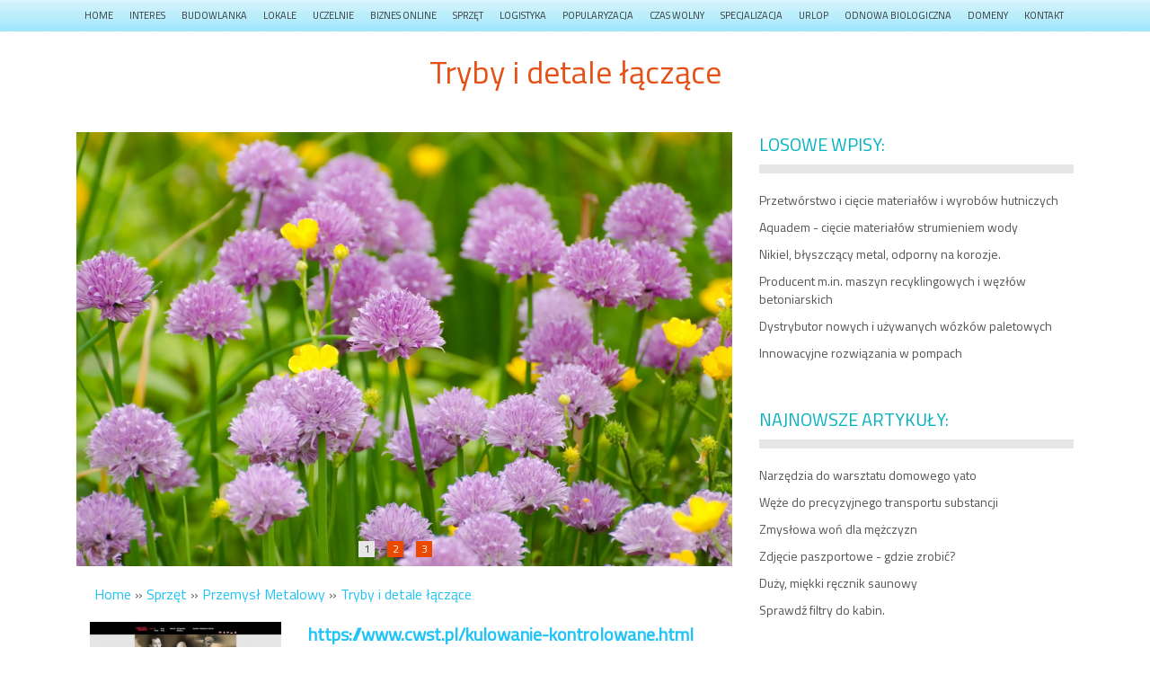

--- FILE ---
content_type: text/html; charset=utf8
request_url: http://www.wowcard.pl/sprzet/przemysl-metalowy/tryby-i-detale-laczace
body_size: 6826
content:
<!DOCTYPE HTML>
<html>
  <head>
    <meta name="google-site-verification" content="">
    <title>Tryby i detale łączące - WoW Card</title>
    <meta charset="utf-8">
    <base href="http://www.wowcard.pl">
    <link href='http://fonts.googleapis.com/css?family=Titillium+Web&subset=latin,latin-ext' rel='stylesheet' type='text/css'>
    <link rel="stylesheet" type="text/css" href="css/bootstrap.min.css" media="all">
    <link rel="stylesheet" type="text/css" href="css/template.css" media="all">
    <script type="text/javascript" src="js/jquery-2.1.3.min.js"></script>       
    <script type="text/javascript" src="js/bootstrap.min.js"></script>
</head>
<body>
    <div id="top_menu">
        <div class="container">
            <div id="menu">
                <nav class="navbar navbar-default" role="navigation">
                    <div class="navbar-header">
                        <button type="button" class="navbar-toggle collapsed" data-toggle="collapse" data-target="#menu-3">
                            <span class="sr-only">Nawigacja</span>
                            <span class="icon-bar"></span>
                            <span class="icon-bar"></span>
                            <span class="icon-bar"></span>
                        </button>
                    </div>
                    <div class="collapse navbar-collapse" id="menu-3">
                        <ul class="nav navbar-nav">
                            <li class="first"><a href="/"><span>Home</span></a></li><li class="dropdown item1"><a href="/interes" title="Interes"><span>Interes</span></a><ul><li><a href="/interes/biura-rachunkowe" title="Biura Rachunkowe"><span>Biura Rachunkowe</span></a></li><li><a href="/interes/doradztwo" title="Doradztwo"><span>Doradztwo</span></a></li><li><a href="/interes/drukarnie" title="Drukarnie"><span>Drukarnie</span></a></li><li><a href="/interes/handel" title="Handel"><span>Handel</span></a></li><li><a href="/interes/hurtownie" title="Hurtownie"><span>Hurtownie</span></a></li><li><a href="/interes/kredyty-leasing" title="Kredyty, Leasing"><span>Kredyty, Leasing</span></a></li><li><a href="/interes/oferty-pracy" title="Oferty Pracy"><span>Oferty Pracy</span></a></li><li><a href="/interes/ubezpieczenia" title="Ubezpieczenia"><span>Ubezpieczenia</span></a></li><li><a href="/interes/windykacja" title="Windykacja"><span>Windykacja</span></a></li><li><a href="/interes/ekologia" title="Ekologia"><span>Ekologia</span></a></li><li><a href="/interes/banki-przelewy-waluty-kantory" title="Banki, Przelewy, Waluty, Kantory"><span>Banki, Przelewy, Waluty, Kantory</span></a></li></ul></li><li class="dropdown item2"><a href="/budowlanka" title="Budowlanka"><span>Budowlanka</span></a><ul><li><a href="/budowlanka/projektowanie" title="Projektowanie"><span>Projektowanie</span></a></li><li><a href="/budowlanka/remonty-elektryk-hydraulik" title="Remonty, Elektryk, Hydraulik"><span>Remonty, Elektryk, Hydraulik</span></a></li><li><a href="/budowlanka/materialy-budowlane" title="Materiały Budowlane"><span>Materiały Budowlane</span></a></li></ul></li><li class="dropdown item3"><a href="/lokale" title="Lokale"><span>Lokale</span></a><ul><li><a href="/lokale/drzwi-i-okna" title="Drzwi i Okna"><span>Drzwi i Okna</span></a></li><li><a href="/lokale/klimatyzacja-i-wentylacja" title="Klimatyzacja i Wentylacja"><span>Klimatyzacja i Wentylacja</span></a></li><li><a href="/lokale/nieruchomosci-dzialki" title="Nieruchomości, Działki"><span>Nieruchomości, Działki</span></a></li><li><a href="/lokale/domy-mieszkania" title="Domy, Mieszkania"><span>Domy, Mieszkania</span></a></li></ul></li><li class="dropdown item4"><a href="/uczelnie" title="Uczelnie"><span>Uczelnie</span></a><ul><li><a href="/uczelnie/placowki-edukacyjne" title="Placówki Edukacyjne"><span>Placówki Edukacyjne</span></a></li><li><a href="/uczelnie/kursy-jezykowe" title="Kursy Językowe"><span>Kursy Językowe</span></a></li><li><a href="/uczelnie/konferencje-sale-szkoleniowe" title="Konferencje, Sale Szkoleniowe"><span>Konferencje, Sale Szkoleniowe</span></a></li><li><a href="/uczelnie/kursy-i-szkolenia" title="Kursy i Szkolenia"><span>Kursy i Szkolenia</span></a></li><li><a href="/uczelnie/tlumaczenia" title="Tłumaczenia"><span>Tłumaczenia</span></a></li></ul></li><li class="dropdown item5"><a href="/biznes-online" title="Biznes Online"><span>Biznes Online</span></a><ul><li><a href="/biznes-online/bizuteria" title="Biżuteria"><span>Biżuteria</span></a></li><li><a href="/biznes-online/dla-dzieci" title="Dla Dzieci"><span>Dla Dzieci</span></a></li><li><a href="/biznes-online/meble" title="Meble"><span>Meble</span></a></li><li><a href="/biznes-online/wyposazenie-wnetrz" title="Wyposażenie Wnętrz"><span>Wyposażenie Wnętrz</span></a></li><li><a href="/biznes-online/wyposazenie-lazienki" title="Wyposażenie Łazienki"><span>Wyposażenie Łazienki</span></a></li><li><a href="/biznes-online/odziez" title="Odzież"><span>Odzież</span></a></li><li><a href="/biznes-online/sport" title="Sport"><span>Sport</span></a></li><li><a href="/biznes-online/elektronika-rtv-agd" title="Elektronika, RTV, AGD"><span>Elektronika, RTV, AGD</span></a></li><li><a href="/biznes-online/art-dla-zwierzat" title="Art. Dla Zwierząt"><span>Art. Dla Zwierząt</span></a></li><li><a href="/biznes-online/ogrod-rosliny" title="Ogród, Rośliny"><span>Ogród, Rośliny</span></a></li><li><a href="/biznes-online/chemia" title="Chemia"><span>Chemia</span></a></li><li><a href="/biznes-online/art-spozywcze" title="Art. Spożywcze"><span>Art. Spożywcze</span></a></li><li><a href="/biznes-online/materialy-eksploatacyjne" title="Materiały Eksploatacyjne"><span>Materiały Eksploatacyjne</span></a></li><li><a href="/biznes-online/inne-sklepy" title="Inne Sklepy"><span>Inne Sklepy</span></a></li></ul></li><li class="dropdown item6"><a href="/sprzet" title="Sprzęt"><span>Sprzęt</span></a><ul><li><a href="/sprzet/maszyny" title="Maszyny"><span>Maszyny</span></a></li><li><a href="/sprzet/narzedzia" title="Narzędzia"><span>Narzędzia</span></a></li><li><a href="/sprzet/przemysl-metalowy" title="Przemysł Metalowy"><span>Przemysł Metalowy</span></a></li></ul></li><li class="dropdown item7"><a href="/logistyka" title="Logistyka"><span>Logistyka</span></a><ul><li><a href="/logistyka/transport" title="Transport"><span>Transport</span></a></li><li><a href="/logistyka/czesci-samochodowe" title="Części Samochodowe"><span>Części Samochodowe</span></a></li><li><a href="/logistyka/wynajem" title="Wynajem"><span>Wynajem</span></a></li><li><a href="/logistyka/uslugi-motoryzacyjne" title="Usługi Motoryzacyjne"><span>Usługi Motoryzacyjne</span></a></li><li><a href="/logistyka/salony-komisy" title="Salony, Komisy"><span>Salony, Komisy</span></a></li></ul></li><li class="dropdown item8"><a href="/popularyzacja" title="Popularyzacja"><span>Popularyzacja</span></a><ul><li><a href="/popularyzacja/agencje-reklamowe" title="Agencje Reklamowe"><span>Agencje Reklamowe</span></a></li><li><a href="/popularyzacja/materialy-reklamowe" title="Materiały Reklamowe"><span>Materiały Reklamowe</span></a></li><li><a href="/popularyzacja/inne-agencje" title="Inne Agencje"><span>Inne Agencje</span></a></li></ul></li><li class="dropdown item9"><a href="/czas-wolny" title="Czas Wolny"><span>Czas Wolny</span></a><ul><li><a href="/czas-wolny/imprezy-integracyjne" title="Imprezy Integracyjne"><span>Imprezy Integracyjne</span></a></li><li><a href="/czas-wolny/hobby" title="Hobby"><span>Hobby</span></a></li><li><a href="/czas-wolny/zajecia-sportowe-i-rekreacyjne" title="Zajęcia Sportowe i Rekreacyjne"><span>Zajęcia Sportowe i Rekreacyjne</span></a></li></ul></li><li class="dropdown item10"><a href="/specjalizacja" title="Specjalizacja"><span>Specjalizacja</span></a><ul><li><a href="/specjalizacja/informatyczne" title="Informatyczne"><span>Informatyczne</span></a></li><li><a href="/specjalizacja/restauracje-catering" title="Restauracje, Catering"><span>Restauracje, Catering</span></a></li><li><a href="/specjalizacja/fotografia" title="Fotografia"><span>Fotografia</span></a></li><li><a href="/specjalizacja/adwokaci-porady-prawne" title="Adwokaci, Porady Prawne"><span>Adwokaci, Porady Prawne</span></a></li><li><a href="/specjalizacja/slub-i-wesele" title="Ślub i Wesele"><span>Ślub i Wesele</span></a></li><li><a href="/specjalizacja/weterynaryjne-hodowla-zwierzat" title="Weterynaryjne, Hodowla Zwierząt"><span>Weterynaryjne, Hodowla Zwierząt</span></a></li><li><a href="/specjalizacja/sprzatanie-porzadkowanie" title="Sprzątanie, Porządkowanie"><span>Sprzątanie, Porządkowanie</span></a></li><li><a href="/specjalizacja/serwis" title="Serwis"><span>Serwis</span></a></li><li><a href="/specjalizacja/opieka" title="Opieka"><span>Opieka</span></a></li><li><a href="/specjalizacja/inne-uslugi" title="Inne Usługi"><span>Inne Usługi</span></a></li><li><a href="/specjalizacja/kurier-przesylki" title="Kurier, Przesyłki"><span>Kurier, Przesyłki</span></a></li></ul></li><li class="dropdown item11"><a href="/urlop" title="Urlop"><span>Urlop</span></a><ul><li><a href="/urlop/hotele-i-noclegi" title="Hotele i Noclegi"><span>Hotele i Noclegi</span></a></li><li><a href="/urlop/podroze" title="Podróże"><span>Podróże</span></a></li><li><a href="/urlop/wypoczynek" title="Wypoczynek"><span>Wypoczynek</span></a></li></ul></li><li class="dropdown item12"><a href="/odnowa-biologiczna" title="Odnowa Biologiczna"><span>Odnowa Biologiczna</span></a><ul><li><a href="/odnowa-biologiczna/dietetyka-odchudzanie" title="Dietetyka, Odchudzanie"><span>Dietetyka, Odchudzanie</span></a></li><li><a href="/odnowa-biologiczna/kosmetyki" title="Kosmetyki"><span>Kosmetyki</span></a></li><li><a href="/odnowa-biologiczna/leczenie" title="Leczenie"><span>Leczenie</span></a></li><li><a href="/odnowa-biologiczna/salony-kosmetyczne" title="Salony Kosmetyczne"><span>Salony Kosmetyczne</span></a></li><li><a href="/odnowa-biologiczna/sprzet-medyczny" title="Sprzęt Medyczny"><span>Sprzęt Medyczny</span></a></li></ul></li><li class="dropdown item13"><a href="/domeny" title="Domeny"><span>Domeny</span></a><ul><li><a href="/domeny/oprogramowanie" title="Oprogramowanie"><span>Oprogramowanie</span></a></li><li><a href="/domeny/strony-internetowe" title="Strony Internetowe"><span>Strony Internetowe</span></a></li></ul></li><li><a href="/kontakt"><span>Kontakt</span></a></li>
                        </ul>
                    </div>
                </nav>
            </div>
        </div>
    </div>
    <div id="top">
        <div class="container">
            <div id="logo">
                <h1>Tryby i detale łączące</h1>
            </div>
        </div>
    </div>
    <div id="contentContainer">
        <div class="container">
            <div id="containerLeft">
                <div id="containerRight">
                    <div id="leftColumn" class="col-xs-12 col-ms-8 col-sm-8 col-md-8 col-lg-8">
                        <div id="slider">
                            <div id="carousel-3" class="carousel slide">
                                <div class="carousel-inner">
                                    <div class="item ">
                                        <img src="images/flower-275969_1920.jpg" alt="foto 1">
                                    </div>
                                    <div class="item active">
                                        <img src="images/flower-276012_1920.jpg" alt="foto 2">
                                    </div>
                                    <div class="item">
                                        <img src="images/red-mittagsblume-54319_1920.jpg" alt="foto 3">
                                    </div>
                                </div>
                                <ol class="carousel-indicators">
                                    <li data-target="#carousel-3" data-slide-to="0" class="active"><span>1</span></li>
                                    <li data-target="#carousel-3" data-slide-to="1"><span>2</span></li>
                                    <li data-target="#carousel-3" data-slide-to="2"><span>3</span></li>
                                </ol>
                            </div>
                        </div>
                        <div id="breadcrumb">
                            <a href="/">Home</a> &raquo; <a href="/sprzet">Sprzęt</a> &raquo; <a href="/sprzet/przemysl-metalowy">Przemysł Metalowy</a> &raquo; <a href="/sprzet/przemysl-metalowy/tryby-i-detale-laczace">Tryby i detale łączące</a>
                        </div>
                        <div id="content">
                            <div class="articleContent">
    <div class="col-xs-12 col-ms-4 col-sm-4 col-md-4 col-lg-4">
        <div class="image"><img  class="img-thubnail" src="img_www/cwst_pl.jpg" alt="kulkowanie" /></div>
    </div>
    
    <div class="col-xs-12 col-ms-8 col-sm-8 col-md-8 col-lg-8">
        <div class="title">
            <strong><a href="https://www.cwst.pl/kulowanie-kontrolowane.html " title="https://www.cwst.pl/kulowanie-kontrolowane.html " >https://www.cwst.pl/kulowanie-kontrolowane.html </a></strong>
        </div>
        <div class="info">
            <span>2020-08-04</span><span class="separator">|</span><span>Kategoria: Sprzęt / Przemysł Metalowy</span>
        </div>
        <div class="text">
            <p>
Zastosowanie stali wysokiego gatunku jest dobrym pomysłem, wtedy kiedy stosowane detale przeznaczone są do maszyn pracujących w trudnych warunkach. Wcześniejsza obróbka termiczna może odkształcać płaszczyznę roboczą i zmieniać geometrie elementów obrotowych. Zapobiegać temu można poprzez kulkowanie. Proces ten polega na uderzaniu w przedmiot małymi kawałkami metalu z dużą siłą.

Kulkowanie zalecane jest do zastosowań profesjonalnych w przemyśle i przy produkcji maszyn budowlanych. Wydłuża to okres użytkowania części oraz powala na przygotowanie zregenerowanych części przed ich powtórnym montażem. Usuwa jednocześnie naprężenia.</p>
        </div>
        <div class="hr_20"></div>
    </div>
    <div class="social">
        <script>
    (function (d, s, id) {
        var js, fjs = d.getElementsByTagName(s)[0];
        if (d.getElementById(id)) {
            return;
        }
        js = d.createElement(s);
        js.id = id;
        js.src = "//connect.facebook.net/pl_PL/all.js#xfbml=1";
        fjs.parentNode.insertBefore(js, fjs);
    }(document, 'script', 'facebook-jssdk'));
</script>

<a rel="nofollow" href="https://twitter.com/share" class="twitter-share-button" data-count="none" data-via="vedutapl">Tweet</a>
<script type="text/javascript" src="//platform.twitter.com/widgets.js"></script>

<div class="fb-like" data-href="http://www.wowcard.pl/sprzet/przemysl-metalowy/tryby-i-detale-laczace" data-send="true" data-width="450" data-show-faces="false" data-font="lucida grande"></div>
    </div>
    <div class="hr_20"></div>
    <div class="tab-panel">
        <ul class="nav nav-tabs" role="tablist">
    <li><a href="#add-comment" role="tab" data-toggle="tab">Dodaj Komentarz</a></li>
    <li><a href="#share-page" role="tab" data-toggle="tab">Poleć stronę</a></li>
    <li><a href="#report" role="tab" data-toggle="tab">Wpis zawiera błędy</a></li>
    <li><a href="#modify" role="tab" data-toggle="tab">Modyfikuj wpis</a></li>
</ul>

<div class="tab-content">
    <div class="hr_20"></div>
    
    <div class="tab-pane" id="add-comment">
        <form action="" method="post" role="form">
            <div class="form-group col-xs-12 col-ms-12 col-sm-6 col-md-6 col-lg-6">
                <label for="login1">Imię</label>
                <input name="login" id="login1" class="form-control" pattern="[a-zA-Z0-9]{3,}" required="" type="text">
            </div>
            <div class="hr_10"></div>
            <div class="form-group col-xs-12 col-ms-12 col-sm-6 col-md-6 col-lg-6">
                    <label for="email1">E-mail</label>
                    <input name="email" id="email1" class="form-control" pattern="[a-z0-9._%+-]+@[a-z0-9.-]+\.[a-z]{2,4}$" required="" type="email">
            </div>
            <div class="hr_10"></div>
            <div class="form-group col-xs-12 col-ms-12 col-sm-6 col-md-6 col-lg-6">
                <label for="message1">Twój komentarz</label>
                <textarea name="message" id="message1" rows="4" class="form-control" required=""></textarea>
            </div>
            <div class="hr_10"></div>
            <div class="col-xs-12 col-ms-12 col-sm-12 col-md-12 col-lg-12 btn-group ">
                <input name="submit" value="Wyślij" class="btn btn-default btn-success" type="submit">
                <input value="Wyczyść" type="reset" class="btn btn-default btn-warning">
            </div>
        </form>
        <div class="hr_30"></div>
    </div>
    

    
    <div class="tab-pane" id="share-page">
        <form action="" method="post" role="form">
            <div class="form-group">
                <div class="col-xs-12 col-ms-12 col-sm-12 col-md-12 col-lg-12">
                    <label for="www2">Polecana strona</label>
                    <div class="hr_10"></div>
                    <input name="www" id="www2" class="form-control" type="url" value="http://www.wowcard.pl/sprzet/przemysl-metalowy/tryby-i-detale-laczace">
                </div>
                <div class="hr_10"></div>
                <div class="col-xs-12 col-ms-12 col-sm-8 col-md-8 col-lg-8 ">
                    <label for="imie2">Imię</label>
                    <input name="imie" id="imie2" class="form-control" pattern="[a-zA-Z0-9]{3,}" required="" type="text">
                </div>
                <div class="hr_10"></div>
                <div class="col-xs-12 col-ms-12 col-sm-8 col-md-8 col-lg-8 ">
                    <label for="email2">E-mail</label>
                    <input name="email" id="email2" class="form-control" pattern="[a-z0-9._%+-]+@[a-z0-9.-]+\.[a-z]{2,4}$" required="" type="email">
                </div>
                <div class="hr_10"></div>
                <div class="col-xs-12 col-ms-12 col-sm-12 col-md-12 col-lg-12 ">
                    <input name="submit" class="btn btn-default" value="Poleć stronę" type="submit">
                </div> 
                <div class="hr_30"></div>
            </div>
        </form>
    </div>
    


    
    <div class="tab-pane" id="report">
        <form action="" method="post" role="form">
            <div class="form-group">
                <div class="formTitle">Określ problem</div>
                <div class="hr_20"></div>
                <div class="col-xs-12 col-ms-12 col-sm-12 col-md-12 col-lg-12">
                    <label for="www3">Zgłaszana strona</label>
                    <div class="hr_10"></div>
                    <input name="www" id="www3" class="form-control" type="url" value="http://www.wowcard.pl/sprzet/przemysl-metalowy/tryby-i-detale-laczace">
                </div>
                <div class="hr_10"></div>
                <div class="col-xs-12 col-ms-12 col-sm-12 col-md-12 col-lg-12 radio"> 
                    <label for="work"><input type="radio" id="work" name="type" value="1" checked="checked">Strona nie działa</label><br>
                    <label for="redirect"><input type="radio" id="redirect" name="type" value="2">Domane jest przekierowana</label><br>
                    <label for="server"><input type="radio" id="server" name="type" value="3">Serwer nie odpowiada</label><br>
                    <label for="error"><input type="radio" id="error" name="type" value="4">Błąd 404</label><br>
                    <label for="none"><input type="radio" id="none" name="type" value="5">Na docelowej stronie są inne dane</label><br>
                    <label for="other"><input type="radio" id="other" name="type" value="0">Inny ...</label>
                </div> 
                <div class="hr_30"></div>
                <div class="col-xs-12 col-ms-12 col-sm-6 col-md-6 col-lg-6 ">
                    <label for="imie3">Imię</label>
                    <input name="imie" id="imie3" class="form-control" placeholder="Imię" pattern="[a-zA-Z0-9]{3,}" required="" type="text">
                </div> 
                <div class="hr_10"></div>
                <div class="col-xs-12 col-ms-12 col-sm-6 col-md-6 col-lg-6 ">
                    <label for="email3">E-mail</label>
                    <input name="email" id="email3" class="form-control" placeholder="E-Mail" pattern="[a-z0-9._%+-]+@[a-z0-9.-]+\.[a-z]{2,4}$" required="" type="email">
                </div>
                <div class="hr_10"></div>
                <div class="col-xs-12 col-ms-12 col-sm-12 col-md-12 col-lg-12 ">
                    <input name="submit" class="btn btn-default" value="Wyślij Zgłoszenie" type="submit">
                </div> 
            </div>
            <div class="hr_30"></div>
        </form>
    </div>
    


    
    <div class="tab-pane" id="modify">
        <form action="" method="post" role="form"> 
            <div class="form-group">
                <div class="col-xs-12 col-ms-12 col-sm-2 col-md-2 col-lg-2 ">
                    <label for="login4">Login</label>
                </div>
                <div class="col-xs-12 col-ms-12 col-sm-10 col-md-10 col-lg-10 ">
                    <input name="login" id="login4" class="form-control" placeholder="Login" pattern="[a-zA-Z0-9]{3,}" required="" type="text">
                </div>
                <div class="hr_10"></div>
                <div class="col-xs-12 col-ms-12 col-sm-2 col-md-2 col-lg-2 ">
                    <label for="haslo4">Hasło</label>
                </div>
                <div class="col-xs-12 col-ms-12 col-sm-10 col-md-10 col-lg-10 ">
                    <input name="haslo" id="haslo4" class="form-control" placeholder="Hasło" pattern="[a-zA-Z0-9]{3,}" required="" type="password">
                </div>
                <div class="hr_10"></div>
                <div class="col-xs-12 col-ms-12 col-sm-10 col-md-10 col-lg-10 col-sm-offset-2 col-md-offset-2 col-lg-offset-2">
                    <input name="submit" class="btn btn-default" value="Zaloguj" type="submit">
                </div>  
                <div class="hr_30"></div>
            </div>
        </form>
    </div>
    
</div>
    </div>
    <div class="hr_20"></div>
    
        <div class="similar">
            <div class="title">
                <h2>Przeczytać warto:</h2>
            </div>
            <div class="article row"><h5><a href="/sprzet/przemysl-metalowy/tryby-i-detale-laczace">Tryby i detale łączące</a></h5> <div class="col-xs-2 col-ms-2 col-sm-2 col-md-2 col-lg-2 thumbOuter"><img class="thumb" src="/img_www/cwst_pl.jpg" alt="Tryby i detale łączące" /></div><div class="col-xs-10 col-ms-10 col-sm-10 col-md-10 col-lg-10"><p>
Zastosowanie stali wysokiego gatunku jest dobrym pomysłem, wtedy kiedy stosowane detale przeznaczone są do maszyn pracujących w trudnych warunkach. Wcześniejsza obróbka termiczna może odkształcać płaszczyznę roboczą i zmieniać geometrie elementów obrotowych. Zapobiegać temu można poprzez kulkowanie. Pr...</p><div class="clr"></div></div></div><div class="hr20"></div><div class="article row"><h5><a href="/sprzet/maszyny/firma-raczkowski-to-producent-wielu-wind">Firma Raczkowski to producent wielu wind</a></h5> <div class="col-xs-2 col-ms-2 col-sm-2 col-md-2 col-lg-2 thumbOuter"><img class="thumb" src="/img_www/windy-raczkowski_pl.jpg" alt="Firma Raczkowski to producent wielu wind" /></div><div class="col-xs-10 col-ms-10 col-sm-10 col-md-10 col-lg-10"><p>We wszystkich większych budynkach nawet posiadających dwa lub trzy piętra, wykorzystywane są (jeśli są to bloki mieszkalne, a nie budynki indywidualnie wykorzystywane) takie lub inne windy. Producent dostarcza je w różnych wariantach, w zależności od zapotrzebowania realizującego budowę danego obiektu dewel...</p><div class="clr"></div></div></div><div class="hr20"></div><div class="article row"><h5><a href="/sprzet/maszyny/podzespoly-zamienne-do-kosiarek">Podzespoły zamienne do kosiarek</a></h5> <div class="col-xs-2 col-ms-2 col-sm-2 col-md-2 col-lg-2 thumbOuter"><img class="thumb" src="/img_www/sklep_agro-plus_com_pl.jpg" alt="Podzespoły zamienne do kosiarek" /></div><div class="col-xs-10 col-ms-10 col-sm-10 col-md-10 col-lg-10"><p>W wielu pracach rolniczych, często wykorzystywane są kosiarki bijakowe, gdy nasz sprzęt uległ awarii, niezbędne podzespoły zamienne, nabędziemy w internetowym sklepie Agro-Plus, o ustabilizowanej pozycji, w tej niezwykle wymagającej branży. Części do kosiarki bijakowej, to tylko wycinek tego różnorodnego a...</p><div class="clr"></div></div></div><div class="hr20"></div><div class="article row"><h5><a href="/sprzet/maszyny/producent-m-in-maszyn-recyklingowych-i-wezlow-betoniarskich">Producent m.in. maszyn recyklingowych i węzłów betoniarskich</a></h5> <div class="col-xs-2 col-ms-2 col-sm-2 col-md-2 col-lg-2 thumbOuter"><img class="thumb" src="/img_www/metal-chem_com.jpg" alt="Producent m.in. maszyn recyklingowych i węzłów betoniarskich" /></div><div class="col-xs-10 col-ms-10 col-sm-10 col-md-10 col-lg-10"><p>Zaufanym przedsiębiorstwem, które swoją działalność rozpoczęło w 1997 roku, dzięki czemu posiada zarówno wieloletnie doświadczenie, jak i wiedzę w zakresie produkcji różnego rodzaju urządzeń, jest Metal-Chem. Wspomniana firma na samym początku swojej działalności wytwarzała jedynie maszyny do recykl...</p><div class="clr"></div></div></div><div class="hr20"></div><div class="article row"><h5><a href="/sprzet/maszyny/cramo-sprzet-budowlany-dostepny-od-reki">Cramo - sprzęt budowlany dostępny od ręki</a></h5> <div class="col-xs-2 col-ms-2 col-sm-2 col-md-2 col-lg-2 thumbOuter"><img class="thumb" src="/img_www/none.jpg" alt="Cramo - sprzęt budowlany dostępny od ręki" /></div><div class="col-xs-10 col-ms-10 col-sm-10 col-md-10 col-lg-10"><p>Przygotowując plany dotyczące budowy, musimy wziąć pod uwagę wiele jej aspektów. Najważniejsi są oczywiście wykwalifikowani specjaliści, którzy znają swój fach i bezbłędnie zrealizują założenia naszego projektu. Aby proces ten przebiegał sprawnie i szybko, powinni oni mieć jednak do dyspozycji spraw...</p><div class="clr"></div></div></div><div class="hr20"></div>
        </div>
        <div class="hr_20"></div>
    
</div>


                        </div>
                    </div>
                    <div id="rightColumn" class="col-xs-12 col-ms-4 col-sm-4 col-md-4 col-lg-4">
                        
                            <div class="box first ">
                                <div class="title">Losowe wpisy:</div>
                                <ul><li><a href="/sprzet/przemysl-metalowy/przetworstwo-i-ciecie-materialow-i-wyrobow-hutniczych" title="Przetwórstwo i cięcie materiałów i wyrobów hutniczych">Przetwórstwo i cięcie materiałów i wyrobów hutniczych</a></li><li><a href="/sprzet/maszyny/aquadem-ciecie-materialow-strumieniem-wody" title="Aquadem - cięcie materiałów strumieniem wody">Aquadem - cięcie materiałów strumieniem wody</a></li><li><a href="/sprzet/przemysl-metalowy/nikiel-blyszczacy-metal-odporny-na-korozje-" title="Nikiel, błyszczący metal, odporny na korozje.">Nikiel, błyszczący metal, odporny na korozje.</a></li><li><a href="/sprzet/maszyny/producent-m-in-maszyn-recyklingowych-i-wezlow-betoniarskich" title="Producent m.in. maszyn recyklingowych i węzłów betoniarskich">Producent m.in. maszyn recyklingowych i węzłów betoniarskich</a></li><li><a href="/sprzet/maszyny/dystrybutor-nowych-i-uzywanych-wozkow-paletowych" title="Dystrybutor nowych i używanych wózków paletowych">Dystrybutor nowych i używanych wózków paletowych</a></li><li><a href="/sprzet/przemysl-metalowy/innowacyjne-rozwiazania-w-pompach" title="Innowacyjne rozwiązania w pompach">Innowacyjne rozwiązania w pompach</a></li></ul>
                                <div class="hr_40"></div>
                            </div>
                            <div class="box last">
                                <div class="title">Najnowsze artykuły:</div>
                                <ul><li><a href="/biznes-online/inne-sklepy/narzedzia-do-warsztatu-domowego-yato" title="Narzędzia do warsztatu domowego yato">Narzędzia do warsztatu domowego yato</a></li><li><a href="/sprzet/przemysl-metalowy/weze-do-precyzyjnego-transportu-substancji" title="Węże do precyzyjnego transportu substancji">Węże do precyzyjnego transportu substancji</a></li><li><a href="/biznes-online/inne-sklepy/zmyslowa-won-dla-mezczyzn" title="Zmysłowa woń dla mężczyzn">Zmysłowa woń dla mężczyzn</a></li><li><a href="/specjalizacja/fotografia/zdjecie-paszportowe-gdzie-zrobic-" title="Zdjęcie paszportowe - gdzie zrobić?">Zdjęcie paszportowe - gdzie zrobić?</a></li><li><a href="/biznes-online/inne-sklepy/duzy-miekki-recznik-saunowy" title="Duży, miękki ręcznik saunowy">Duży, miękki ręcznik saunowy</a></li><li><a href="/sprzet/maszyny/sprawdz-filtry-do-kabin-" title="Sprawdź filtry do kabin.">Sprawdź filtry do kabin.</a></li></ul>
                                <div class="hr_40"></div>
                            </div>
                            <div class="clr"></div>
                        
                    </div>
                    <div class="clr"></div>
                </div>
            </div>
        </div>
    </div>
    <div id="footer">
        <div class="container">
            <div class="text-right">www.wowcard.pl</div>
        </div>
    </div>
</body>
</html>


--- FILE ---
content_type: text/css
request_url: http://www.wowcard.pl/css/template.css
body_size: 1404
content:
html * {margin:0; padding:0;}
html, body { font-size: 100%; min-width: 240px;  }
body {background:#fff none; font-family: 'Titillium Web', sans-serif; color:#666;}

a {color:#20c3f5;}
a:hover {color:#6fd6f5; text-decoration: none;}
img {width:100%;}

.clr {clear: both;}

.hr_10 {height: 10px; clear: both;}
.hr_20 {height: 20px; clear: both;}
.hr_30 {height: 30px; clear: both;}
.hr_40 {height: 40px; clear: both;}
.hr_50 {height: 50px; clear: both;}


#top_menu {background:#20c3f5 url(../images/top_menu.gif) 0 0 repeat-x;}
#top_menu #menu .navbar-default {background: transparent none; border:none; -moz-border-radius:0; -webkit-border-radius:0; border-radius: 0; margin:0; min-height: 35px;}
#top_menu #menu ul.nav {list-style-type:none; font-size:11px;  text-transform: uppercase;}
#top_menu #menu ul.nav li a {display: block; padding: 0; color:#373737;}
#top_menu #menu ul.nav li a span {line-height: 19px; display: block; padding: 8px 9px;}
#top_menu #menu ul.nav li:first-child a span {border:none;}
#top_menu #menu ul.nav li ul {display: none; background-color: #20c3f5; z-index: 100; position: absolute; text-transform: none; min-width: 100%;}
#top_menu #menu ul.nav li ul li {display: block; float:none;}
#top_menu #menu ul.nav li ul li a {white-space: nowrap; padding:10px 15px; color:#fff;}
#top_menu #menu ul.nav li ul li a span {padding: 0 0; border:none;}
#top_menu #menu ul.nav li:hover {background-color: #20c3f5;}
#top_menu #menu ul.nav li:hover a {color:#fff;}
#top_menu #menu ul.nav li:hover ul {display: block;}
#top_menu #menu ul.nav li a:hover {text-decoration: none;}
#top_menu #menu ul.nav li ul li:hover {background: #dc4611;} 

#logo {padding: 25px 0;}
#logo h1 {color:#e45015; font-size:36px; line-height: 40px; text-align: center;}

#containerLeft {background:transparent url(../images/bgContentLeft.gif) 0 0 no-repeat; padding:0 0 0 22px; margin-left:-22px;}
#containerRight {background:transparent url(../images/bgContentRight.gif) 100% 0 no-repeat; padding:22px 22px 0 0; margin-right:-22px;}

#slider .item {overflow: hidden;}
#slider .carousel-indicators {width:100%; margin-left:-10px; height: 37px; padding:12px 0 0 0; bottom:7px; left:0; text-align: center;}
#slider .carousel-indicators li {width:18px; height: 18px; border-radius: 0; margin:0 5px; border:none; background-color:#eb4900; text-indent:0; color:#fff;}
#slider .carousel-indicators li.active {background-color:#e6e6e6; color:#373737;}
#slider .carousel-indicators li span {display:block; width:18px; height: 18px; text-align: center; font-size:12px; line-height: 18px;}

#breadcrumb { padding: 20px;}

#content {font-size:14px;}
#content .article_box {border-top:1px solid #e6e6e6; padding:25px 0;}
#content .article_box:first-child {border-top:none;}
#content .image {padding: 0; margin:0 0 20px 0;}
#content .info {font-size:80%; color:#868686; margin:0 0 20px 0;}
#content .info span {margin:0 5px;}
#content .title {font-size:20px; color:#373737; margin:0 0 20px 0;}
#content .title h2 {font-size:20px; color:#373737;}
#content .title h2 a {color:#373737;}
#content .title h2 a:hover {color:#20c3f5;}
#content .text {margin:0 0 10px 0; font-size:14px;}
#content .readmore {margin:16px 0 0 0; }
#content .readmore a {color: #20c3f5; }
#content .readmore a:hover {color:#6fd6f5; text-decoration: none;}

#rightColumn .title {font-size:20px; padding: 0 0 8px 0; border-bottom:10px solid #e6e6e6; margin:0 0 20px 0; color:#01b2bf; text-transform: uppercase;}
#rightColumn ul {list-style-type:none; padding:0; font-size:14px;}
#rightColumn ul li {margin:0 0 10px 0;}
#rightColumn ul li a {color:#535353;}
#rightColumn ul li a:hover {color: #20c3f5;}

.similar .article {margin:0 0 15px 0;}
.similar .article h5 {margin:0 0 10px 0;}
.similar .article .thumbOuter {padding: 0;}

#footer {background-color:#f0f0f0;  text-align: center; font-size:14px; padding: 12px 0;}


@media (max-width : 769px) {
    #top_menu {background-position:0 -33px; margin: 0;}
    #top_menu #menu .navbar-collapse {border:none;}
    #top_menu #menu ul.nav {max-height: 900px; overflow: auto; text-align: left; float:none; text-align: left;}
    #top_menu #menu ul.nav > li {display: block; background: none; }
    #top_menu #menu ul.nav > li a {color:#fff;}
    #top_menu #menu ul.nav > li.first a {padding: 5px 8px;}
    #top_menu #menu ul.nav li ul {display: block; position: static; padding:0 0 0 0;}
    #top_menu #menu ul.nav li ul li {padding: 0 15px;}
}


.col-lg-1:nth-child(12n+1),
.col-lg-2:nth-child(6n+1),
.col-lg-3:nth-child(4n+1),
.col-lg-4:nth-child(3n+1),
.col-lg-6:nth-child(2n+1),
.col-md-1:nth-child(12n+1),
.col-md-2:nth-child(6n+1),
.col-md-3:nth-child(4n+1),
.col-md-4:nth-child(3n+1),
.col-md-6:nth-child(2n+1) {
    clear: both;
}

.col-sm-1:nth-child(12n+1),
.col-sm-2:nth-child(6n+1),
.col-sm-3:nth-child(4n+1),
.col-sm-4:nth-child(3n+1),
.col-sm-6:nth-child(2n+1) {
    clear: left;
}
  
